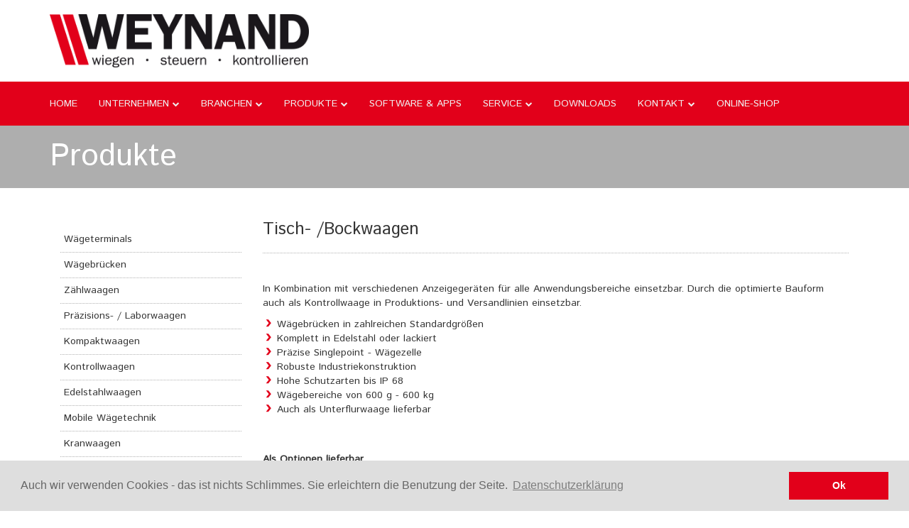

--- FILE ---
content_type: text/html; charset=utf-8
request_url: https://www.weynand-waagen.de/de/produkte/waegebruecken/tisch-bockwaagen.html
body_size: 6157
content:
<!DOCTYPE html>
<html lang="de">
<head>
      <meta charset="utf-8">
    <title>Tisch- Bockwaagen - Weynand Waagen</title>
    <base href="https://www.weynand-waagen.de/">
          <meta name="robots" content="index,follow">
      <meta name="description" content="">
      <meta name="keywords" content="">
      <meta name="generator" content="Contao Open Source CMS">
      <link rel="icon" type="image/vnd.microsoft.icon" href="files/motivation_car_service/favicon.ico" />
	  
        <meta name="viewport" content="width=device-width,initial-scale=1.0">
    <style>#left{width:25%;right:25%}#container{padding-left:25%}</style>
    <link rel="stylesheet" href="https://fonts.googleapis.com/css?family=Istok Web">
<link rel="stylesheet" href="assets/css/9a0a5157eacf.css">
        <script src="assets/js/0c0866d7d6ec.js"></script>
<link rel="icon" type="image/x-icon" href="files/weynand/favicon.png">
          <!--[if lt IE 9]><script src="assets/html5shiv/3.7.2/html5shiv-printshiv.js"></script><![endif]-->
        
	<link rel="stylesheet" type="text/css" href="/files/motivation_car_service/css/cookieconsent.min.css" />
	<script src="/files/motivation_car_service/js/cookieconsent.min.js"></script>
</head>
<body id="top" class="produkte mac chrome webkit ch131 page136">
          <div id="wrapper">
        <div id="wrapper-top">
         <div class="top">
         <div class="container">
         <div class="col-lg-4">
      

<a href="">
    <img class="img-responsive" src="files/motivation_car_service/images/logo.png" alt="Logo">
          </a> 
</div>
         <div class="col-lg-4">
     </div>
         <div class="col-lg-4">
     </div>
         </div>
                  </div>
                      <div class="topNav">    
              <div class="container">        
              <div class="logo">
                                 </div>
                            <div class="main_menu">
                                                

<!-- indexer::stop -->
<nav class="mod_navigation nav-collapse block">

  
  <a href="de/produkte/waegebruecken/tisch-bockwaagen.html#skipNavigation66" class="invisible">Navigation überspringen</a>

  
<ul class="level_1">
            <li class="start first"><a href="de/home.html" title="WEYNAND WAAGEN" class="start first" accesskey="1">Home</a></li>
                <li class="submenu"><a href="de/unternehmen.html" title="Unternehmen" class="submenu" aria-haspopup="true">Unternehmen</a>
<ul class="level_2">
            <li class="first"><a href="de/unternehmen/das-unternehmen.html" title="Das Unternehmen" class="first">Das Unternehmen</a></li>
                <li><a href="de/unternehmen/das-prinzip-weynand.html" title="Das Prinzip Weynand">Das Prinzip Weynand</a></li>
                <li><a href="de/unternehmen/nachhaltigkeit.html" title="Nachhaltigkeit">Nachhaltigkeit</a></li>
                <li><a href="de/unternehmen/qualitaetsbewusstsein.html" title="Qualitätsbewusstsein">Qualitätsbewusstsein</a></li>
                <li><a href="de/unternehmen/lieferanten.html" title="Lieferanten">Lieferanten</a></li>
                <li class="last"><a href="de/unternehmen/weynand-academy.html" title="WEYNAND Academy" class="last">WEYNAND Academy</a></li>
      </ul>
</li>
                <li class="submenu"><a href="de/branchen.html" title="Branchen" class="submenu" aria-haspopup="true">Branchen</a>
<ul class="level_2">
            <li class="first"><a href="de/branchen/aerospace.html" title="Aerospace" class="first">Aerospace</a></li>
                <li><a href="de/branchen/automotive.html" title="Automotive">Automotive</a></li>
                <li><a href="de/branchen/bau-mining-bergbau.html" title="Bau, Mining &amp; Bergbau">Bau, Mining & Bergbau</a></li>
                <li><a href="de/branchen/chemie.html" title="Chemie">Chemie</a></li>
                <li><a href="de/branchen/drahtindustrie.html" title="Drahtindustrie">Drahtindustrie</a></li>
                <li><a href="de/branchen/food.html" title="Food">Food</a></li>
                <li><a href="de/branchen/grosshandel-und-logistik.html" title="Großhandel und Logistik">Großhandel und Logistik</a></li>
                <li><a href="de/branchen/kunststoff.html" title="Kunststoff">Kunststoff</a></li>
                <li><a href="de/branchen/maschinenbau.html" title="Maschinenbau">Maschinenbau</a></li>
                <li><a href="de/branchen/metallverarbeitung.html" title="Metallverarbeitung">Metallverarbeitung</a></li>
                <li><a href="de/branchen/papierindustrie.html" title="Papierindustrie">Papierindustrie</a></li>
                <li><a href="de/branchen/pharma.html" title="Pharmazie">Pharmazie</a></li>
                <li class="last"><a href="de/branchen/stahlindustrie.html" title="Stahlindustrie" class="last">Stahlindustrie</a></li>
      </ul>
</li>
                <li class="submenu trail"><a href="de/produkte.html" title="Produkte" class="submenu trail" aria-haspopup="true">Produkte</a>
<ul class="level_2">
            <li class="first"><a href="de/produkte/waegeterminals.html" title="Wägeterminals" class="first">Wägeterminals</a></li>
                <li class="trail"><a href="de/produkte/waegebruecken.html" title="Wägebrücken" class="trail">Wägebrücken</a></li>
                <li><a href="de/produkte/software.html" title="Software">Software</a></li>
                <li><a href="de/produkte/zaehlwaagen.html" title="Zählwaage schafft Effizienz">Zählwaagen</a></li>
                <li><a href="de/produkte/praezisions-laborwaagen.html" title="Präzisionswaage / Analysenwaage / Laborwaage / Feinwaage: Höchste Genauigkeit von Anfang an">Präzisions- / Laborwaagen</a></li>
                <li><a href="de/produkte/kompaktwaagen.html" title="Waagen zur exakten Gewichtsbestimmung">Kompaktwaagen</a></li>
                <li><a href="de/produkte/dynamische-kontrollwaagen.html" title="Kontrollwaagen">Kontrollwaagen</a></li>
                <li><a href="de/produkte/edelstahlwaagen.html" title="Edelstahlwaagen">Edelstahlwaagen</a></li>
                <li><a href="de/produkte/atex-waagen.html" title="ATEX Waagen">ATEX Waagen</a></li>
                <li><a href="de/produkte/mobile-waegetechnik.html" title="Mobile Wägetechnik">Mobile Wägetechnik</a></li>
                <li><a href="de/produkte/kranwaagen.html" title="Kranwaage zum Wiegen am Kran">Kranwaagen</a></li>
                <li><a href="de/produkte/fahrzeugwaagen.html" title="WEYNAND Fahrzeugwaage">Fahrzeugwaagen</a></li>
                <li><a href="de/produkte/drahtwaage.html" title="Drahtwaage">Drahtwaage</a></li>
                <li><a href="de/produkte/sonderloesungen.html" title="Sonderlösungen">Sonderlösungen</a></li>
                <li><a href="de/produkte/Waegesysteme.html" title="Wägesysteme">Wägesysteme</a></li>
                <li><a href="de/produkte/zubehoer.html" title="Zubehör">Zubehör</a></li>
                <li class="last"><a href="de/produkte/papier-und-etiketten.html" title="Papier und Etiketten" class="last">Papier und Etiketten</a></li>
      </ul>
</li>
                <li><a href="de/software.html" title="Software &amp; Apps">Software & Apps</a></li>
                <li class="submenu"><a href="de/service.html" title="Service" class="submenu" aria-haspopup="true">Service</a>
<ul class="level_2">
            <li class="first"><a href="de/service/service.html" title="Service" class="first">Service</a></li>
                <li><a href="de/service/dakks-kalibrierlabor.html" title="Kalibrierung unter strengen Kontrollen DIN ISO 9001:2015 / DIN ISO IEC 17025 / DAkkS">DAkkS Kalibrierlabor</a></li>
                <li><a href="de/service/eichung.html" title="Eichung: Bedeutung und Durchführung">Eichung</a></li>
                <li><a href="de/service/kalibrierung-wartung.html" title="Kalibrierung unter strengen Kontrollen DIN ISO 9001:2015 / DIN ISO IEC 17025 / DAkkS">Kalibrierung / Wartung</a></li>
                <li><a href="de/service/instandsetzung-und-modernisierung.html" title="Instandsetzung und Modernisierung">Instandsetzung und Modernisierung</a></li>
                <li><a href="de/service/mietwaagen.html" title="Mietwaagen">Mietwaagen</a></li>
                <li><a href="de/service/pruefgewichte.html" title="Prüfgewichte">Prüfgewichte</a></li>
                <li><a href="de/service/leasing.html" title="Leasing">Leasing</a></li>
                <li><a href="de/service/remote-service.html" title="Remote Service">Remote Service</a></li>
                <li class="last"><a href="de/service/schwerlastverwiegung.html" title="Schwerlastverwiegung" class="last">Schwerlastverwiegung</a></li>
      </ul>
</li>
                <li><a href="de/downloads.html" title="Downloads">Downloads</a></li>
                <li class="submenu"><a href="de/kontakt.html" title="Kontakt" class="submenu" aria-haspopup="true">Kontakt</a>
<ul class="level_2">
            <li class="first"><a href="de/kontakt/ansprechpartner.html" title="Team" class="first">Team</a></li>
                <li><a href="de/kontakt/standorte.html" title="Standorte">Standorte</a></li>
                <li><a href="de/kontakt/kontaktanfrage.html" title="Kontaktanfrage">Kontaktanfrage</a></li>
                <li><a href="de/kontakt/serviceanfrage.html" title="Serviceanfrage">Serviceanfrage</a></li>
                <li class="last"><a href="de/kontakt/newsletter.html" title="Newsletter" class="last">Newsletter</a></li>
      </ul>
</li>
                <li class="last"><a href="http://www.weynand-waagen.de/shop/" title="Online-Shop" class="last" target="_blank">Online-Shop</a></li>
      </ul>

  <a id="skipNavigation66" class="invisible">&nbsp;</a>

</nav>
<!-- indexer::continue -->
 
                                                

<!-- indexer::stop -->
<div class="mod_quicknav block">

  
  
  <form action="de/produkte/waegebruecken/tisch-bockwaagen.html" method="post">
    <div class="formbody">
      <input type="hidden" name="FORM_SUBMIT" value="tl_quicknav">
      <input type="hidden" name="REQUEST_TOKEN" value="17a7bfcab2e2a315891367fabbab54a8">
      <label for="ctrl_target" class="invisible">Zielseite</label>
      <select name="target" class="select"  onChange="this.form.submit()">
        <option value="">MENU</option>
                  <option value="de/home.html">Home</option>
                  <option value="de/unternehmen.html">Unternehmen</option>
                  <option value="de/unternehmen/das-unternehmen.html"> &nbsp; Das Unternehmen</option>
                  <option value="de/unternehmen/das-prinzip-weynand.html"> &nbsp; Das Prinzip Weynand</option>
                  <option value="de/unternehmen/nachhaltigkeit.html"> &nbsp; Nachhaltigkeit</option>
                  <option value="de/unternehmen/qualitaetsbewusstsein.html"> &nbsp; Qualitätsbewusstsein</option>
                  <option value="de/unternehmen/lieferanten.html"> &nbsp; Lieferanten</option>
                  <option value="de/unternehmen/weynand-academy.html"> &nbsp; WEYNAND Academy</option>
                  <option value="de/branchen.html">Branchen</option>
                  <option value="de/branchen/aerospace.html"> &nbsp; Aerospace</option>
                  <option value="de/branchen/automotive.html"> &nbsp; Automotive</option>
                  <option value="de/branchen/bau-mining-bergbau.html"> &nbsp; Bau, Mining & Bergbau</option>
                  <option value="de/branchen/chemie.html"> &nbsp; Chemie</option>
                  <option value="de/branchen/drahtindustrie.html"> &nbsp; Drahtindustrie</option>
                  <option value="de/branchen/food.html"> &nbsp; Food</option>
                  <option value="de/branchen/grosshandel-und-logistik.html"> &nbsp; Großhandel und Logistik</option>
                  <option value="de/branchen/kunststoff.html"> &nbsp; Kunststoff</option>
                  <option value="de/branchen/maschinenbau.html"> &nbsp; Maschinenbau</option>
                  <option value="de/branchen/metallverarbeitung.html"> &nbsp; Metallverarbeitung</option>
                  <option value="de/branchen/papierindustrie.html"> &nbsp; Papierindustrie</option>
                  <option value="de/branchen/pharma.html"> &nbsp; Pharmazie</option>
                  <option value="de/branchen/stahlindustrie.html"> &nbsp; Stahlindustrie</option>
                  <option value="de/produkte.html">Produkte</option>
                  <option value="de/produkte/waegeterminals.html"> &nbsp; Wägeterminals</option>
                  <option value="de/produkte/waegebruecken.html"> &nbsp; Wägebrücken</option>
                  <option value="de/produkte/software.html"> &nbsp; Software</option>
                  <option value="de/produkte/zaehlwaagen.html"> &nbsp; Zählwaagen</option>
                  <option value="de/produkte/praezisions-laborwaagen.html"> &nbsp; Präzisions- / Laborwaagen</option>
                  <option value="de/produkte/kompaktwaagen.html"> &nbsp; Kompaktwaagen</option>
                  <option value="de/produkte/dynamische-kontrollwaagen.html"> &nbsp; Kontrollwaagen</option>
                  <option value="de/produkte/edelstahlwaagen.html"> &nbsp; Edelstahlwaagen</option>
                  <option value="de/produkte/atex-waagen.html"> &nbsp; ATEX Waagen</option>
                  <option value="de/produkte/mobile-waegetechnik.html"> &nbsp; Mobile Wägetechnik</option>
                  <option value="de/produkte/kranwaagen.html"> &nbsp; Kranwaagen</option>
                  <option value="de/produkte/fahrzeugwaagen.html"> &nbsp; Fahrzeugwaagen</option>
                  <option value="de/produkte/drahtwaage.html"> &nbsp; Drahtwaage</option>
                  <option value="de/produkte/sonderloesungen.html"> &nbsp; Sonderlösungen</option>
                  <option value="de/produkte/Waegesysteme.html"> &nbsp; Wägesysteme</option>
                  <option value="de/produkte/zubehoer.html"> &nbsp; Zubehör</option>
                  <option value="de/produkte/papier-und-etiketten.html"> &nbsp; Papier und Etiketten</option>
                  <option value="de/software.html">Software & Apps</option>
                  <option value="de/service.html">Service</option>
                  <option value="de/service/service.html"> &nbsp; Service</option>
                  <option value="de/service/dakks-kalibrierlabor.html"> &nbsp; DAkkS Kalibrierlabor</option>
                  <option value="de/service/eichung.html"> &nbsp; Eichung</option>
                  <option value="de/service/kalibrierung-wartung.html"> &nbsp; Kalibrierung / Wartung</option>
                  <option value="de/service/instandsetzung-und-modernisierung.html"> &nbsp; Instandsetzung und Modernisierung</option>
                  <option value="de/service/mietwaagen.html"> &nbsp; Mietwaagen</option>
                  <option value="de/service/pruefgewichte.html"> &nbsp; Prüfgewichte</option>
                  <option value="de/service/leasing.html"> &nbsp; Leasing</option>
                  <option value="de/service/remote-service.html"> &nbsp; Remote Service</option>
                  <option value="de/service/schwerlastverwiegung.html"> &nbsp; Schwerlastverwiegung</option>
                  <option value="de/downloads.html">Downloads</option>
                  <option value="de/kontakt.html">Kontakt</option>
                  <option value="de/kontakt/ansprechpartner.html"> &nbsp; Team</option>
                  <option value="de/kontakt/standorte.html"> &nbsp; Standorte</option>
                  <option value="de/kontakt/kontaktanfrage.html"> &nbsp; Kontaktanfrage</option>
                  <option value="de/kontakt/serviceanfrage.html"> &nbsp; Serviceanfrage</option>
                  <option value="de/kontakt/newsletter.html"> &nbsp; Newsletter</option>
                  <option value="de/online-shop.html">Online-Shop</option>
              </select>
    </div>
  </form>


</div>
<!-- indexer::continue -->
 
                            </div>        
   </div>  
        </div>                  
        </div>
             <div class="showNav"></div>            
           

     
    <div class="intro-2">
          <div class="container">

<h1>Produkte</h1> 
</div>
</div>
    
          <div class="container">
                    <div class="left-col col-lg-3 col-sm-3">

<!-- indexer::stop -->
<nav class="mod_customnav page_nav block">

  
  <a href="de/produkte/waegebruecken/tisch-bockwaagen.html#skipNavigation82" class="invisible">Navigation überspringen</a>

  
<ul class="level_1">
            <li class="first"><a href="de/produkte/waegeterminals.html" title="Wägeterminals" class="first">Wägeterminals</a></li>
                <li class="trail"><a href="de/produkte/waegebruecken.html" title="Wägebrücken" class="trail">Wägebrücken</a></li>
                <li><a href="de/produkte/zaehlwaagen.html" title="Zählwaage schafft Effizienz">Zählwaagen</a></li>
                <li><a href="de/produkte/praezisions-laborwaagen.html" title="Präzisionswaage / Analysenwaage / Laborwaage / Feinwaage: Höchste Genauigkeit von Anfang an">Präzisions- / Laborwaagen</a></li>
                <li><a href="de/produkte/kompaktwaagen.html" title="Waagen zur exakten Gewichtsbestimmung">Kompaktwaagen</a></li>
                <li><a href="de/produkte/dynamische-kontrollwaagen.html" title="Kontrollwaagen">Kontrollwaagen</a></li>
                <li><a href="de/produkte/edelstahlwaagen.html" title="Edelstahlwaagen">Edelstahlwaagen</a></li>
                <li><a href="de/produkte/mobile-waegetechnik.html" title="Mobile Wägetechnik">Mobile Wägetechnik</a></li>
                <li><a href="de/produkte/kranwaagen.html" title="Kranwaage zum Wiegen am Kran">Kranwaagen</a></li>
                <li><a href="de/produkte/fahrzeugwaagen.html" title="WEYNAND Fahrzeugwaage">Fahrzeugwaagen</a></li>
                <li><a href="de/produkte/drahtwaage.html" title="Drahtwaage">Drahtwaage</a></li>
                <li><a href="de/produkte/sonderloesungen.html" title="Sonderlösungen">Sonderlösungen</a></li>
                <li><a href="de/produkte/Waegesysteme.html" title="Wägesysteme">Wägesysteme</a></li>
                <li><a href="de/produkte/zubehoer.html" title="Zubehör">Zubehör</a></li>
                <li class="last"><a href="de/produkte/papier-und-etiketten.html" title="Papier und Etiketten" class="last">Papier und Etiketten</a></li>
      </ul>

  <a id="skipNavigation82" class="invisible">&nbsp;</a>

</nav>
<!-- indexer::continue -->
</div> 
                    <div class="right-col col-lg-9 col-sm-9">

<div class="mod_article first last block" id="tisch-bockwaagen">

  
  
<div class="ce_text first block">

      <h6>Tisch- /Bockwaagen</h6>
  
  
      <p>&nbsp;</p>
<p>In Kombination mit verschiedenen Anzeigegeräten für alle Anwendungsbereiche einsetzbar. Durch die optimierte Bauform auch als Kontrollwaage in Produktions- und Versandlinien einsetzbar.</p>
<ul type="disc">
<li>Wägebrücken in zahlreichen Standardgrößen</li>
<li>Komplett in Edelstahl oder lackiert</li>
<li>Präzise Singlepoint - Wägezelle</li>
<li>Robuste Industriekonstruktion</li>
<li>Hohe Schutzarten bis IP 68</li>
<li>Wägebereiche von 600 g - 600 kg</li>
<li>Auch als Unterflurwaage lieferbar</li>
</ul>
<div>&nbsp;</div>
<div>&nbsp;</div>
<div><strong>Als Optionen lieferbar</strong></div>
<div>
<ul>
<li>Stativ für Anzeigegeräte</li>
<li>Fussplatten zur Befestigung</li>
<li>Fahrvorrichtung</li>
<li>Rollenbahnelemente</li>
<li>Aufstellböcke in verschiedenen Ausführungen</li>
<li>Halterung zur Verwiegung von Gasflaschen</li>
<li>Rahmen zum ebenerdigen Einbau</li>
</ul>
<p>Für alle Waagen sind Prüfzertifikate nach DIN ISO 9001:2008 oder DIN ISO IEC 17025 DAkkS (ehemals DKD) ab Werk oder vor Ort erhältlich. Zusätzlich sind alle Wägebrücken eichfähig.</p>
<p>Ihr Ansprechpartner der Standorte Steineroth, Mainz, Lüdenscheid und Düsseldorf wird Sie gerne beraten.</p>
<p><a href="" target="_blank"><img src="" alt="" width="235" height="150"></a>&nbsp;<a href="" target="_blank"><img src="" alt="" width="263" height="166"></a></p>
</div>  
  
  

</div>

<div class="ce_text back last block">

  
  
      <p><a href="de/produkte/waegebruecken.html">zurück zur Übersicht</a></p>  
  
  

</div>

  
</div>
 
</div>
</div>
 
 
                 
           
    <div class="footer">
          <div class="container">

<div class="ce_text col-lg-3 col-sm-3 first block">

      <h4>Weynand GmbH &amp; Co. KG</h4>
  
  
      <div>Lindentalstr. 37</div>
<div>57518 Steineroth</div>  
  
  

</div>

<div class="ce_text col-lg-3 col-sm-3 block">

      <h4>&nbsp;</h4>
  
  
      <div>Tel. 02747 / 91271-0</div>
<div>Fax 02747 / 91271-7</div>  
  
  

</div>

<div class="ce_text col-lg-3 col-sm-3 block">

      <h4>&nbsp;</h4>
  
  
      <div><a href="&#109;&#97;&#105;&#108;&#116;&#111;&#58;&#105;&#110;&#x66;&#x6F;&#64;&#119;&#101;&#121;&#110;&#97;&#110;&#x64;&#x2D;&#119;&#x61;&#97;&#103;&#101;&#110;&#46;&#100;&#101;">&#105;&#110;&#x66;&#x6F;&#64;&#119;&#101;&#121;&#110;&#97;&#110;&#x64;&#x2D;&#119;&#x61;&#97;&#103;&#101;&#110;&#46;&#100;&#101;</a></div>
<div><a href="http://www.weynand-waagen.de">www.weynand-waagen.de</a></div>  
  
  

</div>

<div class="ce_text col-lg-3 col-sm-3 last block">

      <h4>&nbsp;</h4>
  
  
      <div><a href="de/datenschutzbestimmungen.html">Datenschutz</a></div>
<div><a href="de/impressum.html">Impressum</a></div>  
  
  

</div>
 
</div>
</div>
  <div class="copyright">
          <div class="container">
          <span class="copy_L">Copryright   2026</span>
 <span class="copy_R">
 <a class="gotop" href="de/produkte/waegebruecken/tisch-bockwaagen.html#top">Back to Top</a>
 </span>
               
</div>
</div>
  
<script src="assets/jquery/ui/1.11.4/jquery-ui.min.js"></script>
<script>
  (function($) {
    $(document).ready(function() {
      $(document).accordion({
        // Put custom options here
        heightStyle: 'content',
        header: 'div.toggler',
        collapsible: true,
        create: function(event, ui) {
          ui.header.addClass('active');
          $('div.toggler').attr('tabindex', 0);
        },
        activate: function(event, ui) {
          ui.newHeader.addClass('active');
          ui.oldHeader.removeClass('active');
          $('div.toggler').attr('tabindex', 0);
        }
      });
    });
  })(jQuery);
</script>

<script src="assets/jquery/colorbox/1.6.1/js/colorbox.min.js"></script>
<script>
  (function($) {
    $(document).ready(function() {
      $('a[data-lightbox]').map(function() {
        $(this).colorbox({
          // Put custom options here
          loop: false,
          rel: $(this).attr('data-lightbox'),
          maxWidth: '95%',
          maxHeight: '95%'
        });
      });
    });
  })(jQuery);
</script>

<script src="assets/jquery/mediaelement/2.21.2/js/mediaelement-and-player.min.js"></script>
<script>
  (function($) {
    $(document).ready(function() {
      $('video,audio').filter(function() {
          return $(this).parents('picture').length === 0;
      }).mediaelementplayer({
        // Put custom options here
        pluginPath: '/assets/jquery/mediaelement/2.21.2/',
        flashName: 'legacy/flashmediaelement.swf',
        silverlightName: 'legacy/silverlightmediaelement.xap'
      });
    });
  })(jQuery);
</script>

<script src="assets/swipe/2.0/js/swipe.min.js"></script>
<script>
  (function($) {
    $(document).ready(function() {
      $('.ce_sliderStart').each(function(i, cte) {
        var s = $('.content-slider', cte)[0],
            c = s.getAttribute('data-config').split(',');
        new Swipe(s, {
          // Put custom options here
          'auto': parseInt(c[0]),
          'speed': parseInt(c[1]),
          'startSlide': parseInt(c[2]),
          'continuous': parseInt(c[3]),
          'menu': $('.slider-control', cte)[0]
        });
      });
    });
  })(jQuery);
</script>

<script src="assets/jquery/tablesorter/2.0.5/js/tablesorter.js"></script>
<script>
  (function($) {
    $(document).ready(function() {
      $('.ce_table .sortable').each(function(i, table) {
        $(table).tablesorter();
      });
    });
  })(jQuery);
</script>

<script>setTimeout(function(){var e=function(e,t){try{var n=new XMLHttpRequest}catch(r){return}n.open("GET",e,!0),n.onreadystatechange=function(){this.readyState==4&&this.status==200&&typeof t=="function"&&t(this.responseText)},n.send()},t="system/cron/cron.";e(t+"txt",function(n){parseInt(n||0)<Math.round(+(new Date)/1e3)-86400&&e(t+"php")})},5e3);</script>
  <script src="//ajax.googleapis.com/ajax/libs/jquery/1.8.0/jquery.min.js"></script>
  <script language="javascript" type="text/javascript" src="files/motivation_car_service/js/jquery.devrama.slider-0.9.4.js"></script>
      <script language="javascript" type="text/javascript" src="files/motivation_car_service/js/modernizr.custom.js"></script>
    <script language="javascript" type="text/javascript" src="files/motivation_car_service/js/jquery.cbpQTRotator.min.js"></script>
        <script language="javascript" type="text/javascript" src="files/motivation_car_service/js/tabulous.js"></script>
        <script language="javascript" type="text/javascript" src="http://maps.google.com/maps/api/js?sensor=false&amp;language=en"></script>
		<script type="text/javascript">       
    $(document).ready(function(){
        $('#my-slide').DrSlider({
            width: 1920, //slide width
            height: 485,  //slide height
    transitionSpeed: 2500,
    duration: 10000,
    showNavigation: false,
    positionControl: 'left-right',
    transition: 'slide-left',
    showProgress: true,
    progressColor: '#305088',
    pauseOnHover: true
            }); 
				// Nav  
function sticky_relocate() {
	  var window_top = $(window).scrollTop();
    var div_top = $('.showNav').offset().top;
    if (window_top > div_top) {
        $('.topNav').addClass('navFixed');
    } else {
        $('.topNav').removeClass('navFixed');
    }
	};
	$(function () {
    $(window).scroll(sticky_relocate);
    sticky_relocate();
});
    });
</script>
<script type="text/javascript">  
			$( function() {
				$( '#cbp-qtrotator' ).cbpQTRotator();
			} );
		</script>
    <script language="javascript" type="text/javascript" src="files/motivation_car_service/js/testimonials.js"></script>
<script type="text/javascript">  
  $(document).ready(function ($) {
   $('#tabs').tabulous({
      effect: 'scale' 
    }); 
})
</script>
 <script language="javascript" type="text/javascript" src="files/motivation_car_service/js/gmap3.js"></script>
 <script type="text/javascript">  
$('.gmap3').gmap3({
 map:{
    options:{
     center:[52.516952093701605, 13.402891159057617],
     zoom:12,
     mapTypeId: google.maps.MapTypeId.HYBRID,
     mapTypeControl: true,
     mapTypeControlOptions: {
       style: google.maps.MapTypeControlStyle.DROPDOWN_MENU
     },
     navigationControl: true,
     scrollwheel: false,
     streetViewControl: true
    }
 }
});
</script>

	<script>
	window.addEventListener("load", function(){
	window.cookieconsent.initialise({
	  "palette": {
		"popup": {
		  "background": "#dedede",
		  "text": "#666666"
		},
		"button": {
		  "background": "#e2001a",
		  "text": "#ffffff"
		}
	  },
	  "content": {
		"message": "Auch wir verwenden Cookies - das ist nichts Schlimmes. Sie erleichtern die Benutzung der Seite.",
		"dismiss": "Ok",
		"link": "Datenschutzerklärung",
		"href": "https://www.weynand-waagen.de/de/datenschutz.html"
	  }
	})});
	</script>

</body>
</html>